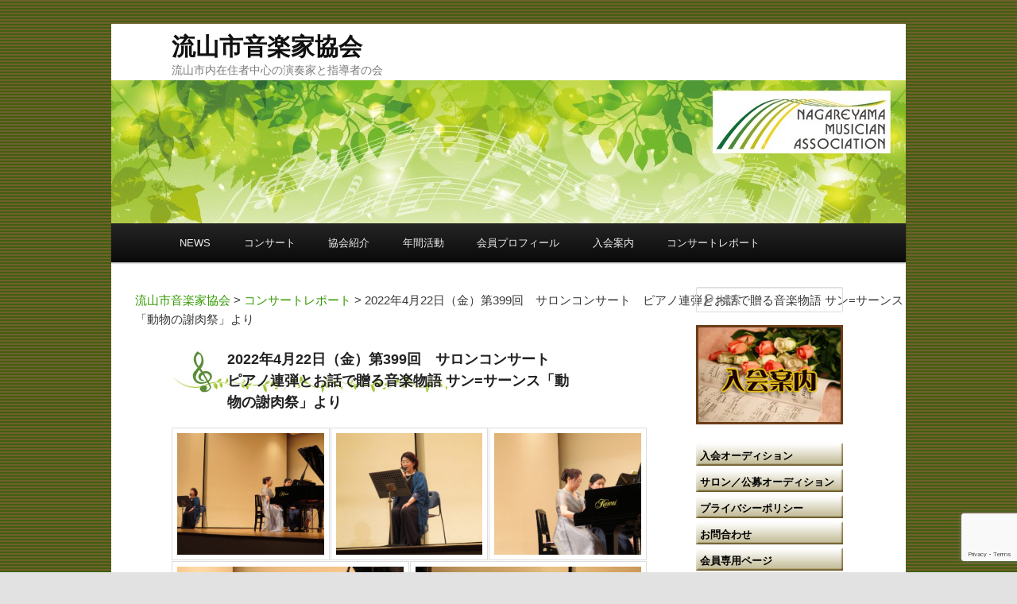

--- FILE ---
content_type: text/html; charset=UTF-8
request_url: http://nagareyama-music.org/%E3%82%B3%E3%83%B3%E3%82%B5%E3%83%BC%E3%83%88%E3%83%AC%E3%83%9D%E3%83%BC%E3%83%88/1990.html
body_size: 27702
content:
<!DOCTYPE html>
<!--[if IE 6]>
<html id="ie6" lang="ja">
<![endif]-->
<!--[if IE 7]>
<html id="ie7" lang="ja">
<![endif]-->
<!--[if IE 8]>
<html id="ie8" lang="ja">
<![endif]-->
<!--[if !(IE 6) | !(IE 7) | !(IE 8)  ]><!-->
<html lang="ja">
<!--<![endif]-->
<head>
<meta charset="UTF-8" />
<meta name="viewport" content="width=device-width" />
<title>2022年4月22日（金）第399回　サロンコンサート　ピアノ連弾とお話で贈る音楽物語 サン=サーンス「動物の謝肉祭」より　 | 流山市音楽家協会</title>
<link rel="profile" href="http://gmpg.org/xfn/11" />
<link rel="stylesheet" type="text/css" media="all" href="http://nagareyama-music.org/contents/wp-content/themes/Original/style.css" />
<link rel="pingback" href="http://nagareyama-music.org/contents/xmlrpc.php" />
<!--[if lt IE 9]>
<script src="http://nagareyama-music.org/contents/wp-content/themes/Original/js/html5.js" type="text/javascript"></script>
<![endif]-->
<meta name='robots' content='max-image-preview:large' />

<!-- All In One SEO Pack 3.7.1[359,439] -->
<script type="application/ld+json" class="aioseop-schema">{"@context":"https://schema.org","@graph":[{"@type":"Organization","@id":"http://nagareyama-music.org/#organization","url":"http://nagareyama-music.org/","name":"流山市音楽家協会","sameAs":[]},{"@type":"WebSite","@id":"http://nagareyama-music.org/#website","url":"http://nagareyama-music.org/","name":"流山市音楽家協会","publisher":{"@id":"http://nagareyama-music.org/#organization"},"potentialAction":{"@type":"SearchAction","target":"http://nagareyama-music.org/?s={search_term_string}","query-input":"required name=search_term_string"}},{"@type":"WebPage","@id":"http://nagareyama-music.org/%e3%82%b3%e3%83%b3%e3%82%b5%e3%83%bc%e3%83%88%e3%83%ac%e3%83%9d%e3%83%bc%e3%83%88/1990.html#webpage","url":"http://nagareyama-music.org/%e3%82%b3%e3%83%b3%e3%82%b5%e3%83%bc%e3%83%88%e3%83%ac%e3%83%9d%e3%83%bc%e3%83%88/1990.html","inLanguage":"ja","name":"2022年4月22日（金）第399回　サロンコンサート　ピアノ連弾とお話で贈る音楽物語 サン=サーンス「動物の謝肉祭」より　","isPartOf":{"@id":"http://nagareyama-music.org/#website"},"breadcrumb":{"@id":"http://nagareyama-music.org/%e3%82%b3%e3%83%b3%e3%82%b5%e3%83%bc%e3%83%88%e3%83%ac%e3%83%9d%e3%83%bc%e3%83%88/1990.html#breadcrumblist"},"datePublished":"2020-01-04T17:29:00+09:00","dateModified":"2023-06-04T18:59:35+09:00"},{"@type":"Article","@id":"http://nagareyama-music.org/%e3%82%b3%e3%83%b3%e3%82%b5%e3%83%bc%e3%83%88%e3%83%ac%e3%83%9d%e3%83%bc%e3%83%88/1990.html#article","isPartOf":{"@id":"http://nagareyama-music.org/%e3%82%b3%e3%83%b3%e3%82%b5%e3%83%bc%e3%83%88%e3%83%ac%e3%83%9d%e3%83%bc%e3%83%88/1990.html#webpage"},"author":{"@id":"http://nagareyama-music.org/author/shiho#author"},"headline":"2022年4月22日（金）第399回　サロンコンサート　ピアノ連弾とお話で贈る音楽物語 サン=サーンス「動物の謝肉祭」より　","datePublished":"2020-01-04T17:29:00+09:00","dateModified":"2023-06-04T18:59:35+09:00","commentCount":0,"mainEntityOfPage":{"@id":"http://nagareyama-music.org/%e3%82%b3%e3%83%b3%e3%82%b5%e3%83%bc%e3%83%88%e3%83%ac%e3%83%9d%e3%83%bc%e3%83%88/1990.html#webpage"},"publisher":{"@id":"http://nagareyama-music.org/#organization"},"articleSection":"コンサートレポート","image":{"@type":"ImageObject","@id":"http://nagareyama-music.org/%e3%82%b3%e3%83%b3%e3%82%b5%e3%83%bc%e3%83%88%e3%83%ac%e3%83%9d%e3%83%bc%e3%83%88/1990.html#primaryimage","url":"http://nagareyama-music.org/contents/wp-content/uploads/2023/06/IMG_2367-1024x768.jpg"}},{"@type":"Person","@id":"http://nagareyama-music.org/author/shiho#author","name":"伊津野志保","sameAs":[],"image":{"@type":"ImageObject","@id":"http://nagareyama-music.org/#personlogo","url":"http://0.gravatar.com/avatar/fc48eefe837994f4500e04f326395b58?s=96&d=mm&r=g","width":96,"height":96,"caption":"伊津野志保"}},{"@type":"BreadcrumbList","@id":"http://nagareyama-music.org/%e3%82%b3%e3%83%b3%e3%82%b5%e3%83%bc%e3%83%88%e3%83%ac%e3%83%9d%e3%83%bc%e3%83%88/1990.html#breadcrumblist","itemListElement":[{"@type":"ListItem","position":1,"item":{"@type":"WebPage","@id":"http://nagareyama-music.org/","url":"http://nagareyama-music.org/","name":"流山市音楽家協会"}},{"@type":"ListItem","position":2,"item":{"@type":"WebPage","@id":"http://nagareyama-music.org/%e3%82%b3%e3%83%b3%e3%82%b5%e3%83%bc%e3%83%88%e3%83%ac%e3%83%9d%e3%83%bc%e3%83%88/1990.html","url":"http://nagareyama-music.org/%e3%82%b3%e3%83%b3%e3%82%b5%e3%83%bc%e3%83%88%e3%83%ac%e3%83%9d%e3%83%bc%e3%83%88/1990.html","name":"2022年4月22日（金）第399回　サロンコンサート　ピアノ連弾とお話で贈る音楽物語 サン=サーンス「動物の謝肉祭」より　"}}]}]}</script>
<link rel="canonical" href="http://nagareyama-music.org/コンサートレポート/1990.html" />
<!-- All In One SEO Pack -->
<link rel='dns-prefetch' href='//www.google.com' />
<link rel='dns-prefetch' href='//s.w.org' />
<link rel="alternate" type="application/rss+xml" title="流山市音楽家協会 &raquo; フィード" href="http://nagareyama-music.org/feed" />
<link rel="alternate" type="application/rss+xml" title="流山市音楽家協会 &raquo; コメントフィード" href="http://nagareyama-music.org/comments/feed" />
<link rel="alternate" type="application/rss+xml" title="流山市音楽家協会 &raquo; 2022年4月22日（金）第399回　サロンコンサート　ピアノ連弾とお話で贈る音楽物語 サン=サーンス「動物の謝肉祭」より　 のコメントのフィード" href="http://nagareyama-music.org/%e3%82%b3%e3%83%b3%e3%82%b5%e3%83%bc%e3%83%88%e3%83%ac%e3%83%9d%e3%83%bc%e3%83%88/1990.html/feed" />
		<script type="text/javascript">
			window._wpemojiSettings = {"baseUrl":"https:\/\/s.w.org\/images\/core\/emoji\/13.1.0\/72x72\/","ext":".png","svgUrl":"https:\/\/s.w.org\/images\/core\/emoji\/13.1.0\/svg\/","svgExt":".svg","source":{"concatemoji":"http:\/\/nagareyama-music.org\/contents\/wp-includes\/js\/wp-emoji-release.min.js?ver=5.8.12"}};
			!function(e,a,t){var n,r,o,i=a.createElement("canvas"),p=i.getContext&&i.getContext("2d");function s(e,t){var a=String.fromCharCode;p.clearRect(0,0,i.width,i.height),p.fillText(a.apply(this,e),0,0);e=i.toDataURL();return p.clearRect(0,0,i.width,i.height),p.fillText(a.apply(this,t),0,0),e===i.toDataURL()}function c(e){var t=a.createElement("script");t.src=e,t.defer=t.type="text/javascript",a.getElementsByTagName("head")[0].appendChild(t)}for(o=Array("flag","emoji"),t.supports={everything:!0,everythingExceptFlag:!0},r=0;r<o.length;r++)t.supports[o[r]]=function(e){if(!p||!p.fillText)return!1;switch(p.textBaseline="top",p.font="600 32px Arial",e){case"flag":return s([127987,65039,8205,9895,65039],[127987,65039,8203,9895,65039])?!1:!s([55356,56826,55356,56819],[55356,56826,8203,55356,56819])&&!s([55356,57332,56128,56423,56128,56418,56128,56421,56128,56430,56128,56423,56128,56447],[55356,57332,8203,56128,56423,8203,56128,56418,8203,56128,56421,8203,56128,56430,8203,56128,56423,8203,56128,56447]);case"emoji":return!s([10084,65039,8205,55357,56613],[10084,65039,8203,55357,56613])}return!1}(o[r]),t.supports.everything=t.supports.everything&&t.supports[o[r]],"flag"!==o[r]&&(t.supports.everythingExceptFlag=t.supports.everythingExceptFlag&&t.supports[o[r]]);t.supports.everythingExceptFlag=t.supports.everythingExceptFlag&&!t.supports.flag,t.DOMReady=!1,t.readyCallback=function(){t.DOMReady=!0},t.supports.everything||(n=function(){t.readyCallback()},a.addEventListener?(a.addEventListener("DOMContentLoaded",n,!1),e.addEventListener("load",n,!1)):(e.attachEvent("onload",n),a.attachEvent("onreadystatechange",function(){"complete"===a.readyState&&t.readyCallback()})),(n=t.source||{}).concatemoji?c(n.concatemoji):n.wpemoji&&n.twemoji&&(c(n.twemoji),c(n.wpemoji)))}(window,document,window._wpemojiSettings);
		</script>
		<style type="text/css">
img.wp-smiley,
img.emoji {
	display: inline !important;
	border: none !important;
	box-shadow: none !important;
	height: 1em !important;
	width: 1em !important;
	margin: 0 .07em !important;
	vertical-align: -0.1em !important;
	background: none !important;
	padding: 0 !important;
}
</style>
	<link rel='stylesheet' id='ai1ec_style-css'  href='//nagareyama-music.org/contents/wp-content/plugins/all-in-one-event-calendar/cache/eb960779_ai1ec_parsed_css.css?ver=2.6.8' type='text/css' media='all' />
<link rel='stylesheet' id='wp-block-library-css'  href='http://nagareyama-music.org/contents/wp-includes/css/dist/block-library/style.min.css?ver=5.8.12' type='text/css' media='all' />
<link rel='stylesheet' id='contact-form-7-css'  href='http://nagareyama-music.org/contents/wp-content/plugins/contact-form-7/includes/css/styles.css?ver=5.1.7' type='text/css' media='all' />
<script type='text/javascript' src='http://nagareyama-music.org/contents/wp-includes/js/jquery/jquery.min.js?ver=3.6.0' id='jquery-core-js'></script>
<script type='text/javascript' src='http://nagareyama-music.org/contents/wp-includes/js/jquery/jquery-migrate.min.js?ver=3.3.2' id='jquery-migrate-js'></script>
<link rel="https://api.w.org/" href="http://nagareyama-music.org/wp-json/" /><link rel="alternate" type="application/json" href="http://nagareyama-music.org/wp-json/wp/v2/posts/1990" /><link rel="EditURI" type="application/rsd+xml" title="RSD" href="http://nagareyama-music.org/contents/xmlrpc.php?rsd" />
<link rel="wlwmanifest" type="application/wlwmanifest+xml" href="http://nagareyama-music.org/contents/wp-includes/wlwmanifest.xml" /> 
<meta name="generator" content="WordPress 5.8.12" />
<link rel='shortlink' href='http://nagareyama-music.org/?p=1990' />
<link rel="alternate" type="application/json+oembed" href="http://nagareyama-music.org/wp-json/oembed/1.0/embed?url=http%3A%2F%2Fnagareyama-music.org%2F%25e3%2582%25b3%25e3%2583%25b3%25e3%2582%25b5%25e3%2583%25bc%25e3%2583%2588%25e3%2583%25ac%25e3%2583%259d%25e3%2583%25bc%25e3%2583%2588%2F1990.html" />
<link rel="alternate" type="text/xml+oembed" href="http://nagareyama-music.org/wp-json/oembed/1.0/embed?url=http%3A%2F%2Fnagareyama-music.org%2F%25e3%2582%25b3%25e3%2583%25b3%25e3%2582%25b5%25e3%2583%25bc%25e3%2583%2588%25e3%2583%25ac%25e3%2583%259d%25e3%2583%25bc%25e3%2583%2588%2F1990.html&#038;format=xml" />
	<style>
		/* Link color */
		a,
		#site-title a:focus,
		#site-title a:hover,
		#site-title a:active,
		.entry-title a:hover,
		.entry-title a:focus,
		.entry-title a:active,
		.widget_twentyeleven_ephemera .comments-link a:hover,
		section.recent-posts .other-recent-posts a[rel="bookmark"]:hover,
		section.recent-posts .other-recent-posts .comments-link a:hover,
		.format-image footer.entry-meta a:hover,
		#site-generator a:hover {
			color: #339900;
		}
		section.recent-posts .other-recent-posts .comments-link a:hover {
			border-color: #339900;
		}
		article.feature-image.small .entry-summary p a:hover,
		.entry-header .comments-link a:hover,
		.entry-header .comments-link a:focus,
		.entry-header .comments-link a:active,
		.feature-slider a.active {
			background-color: #339900;
		}
	</style>
<style type="text/css" id="custom-background-css">
body.custom-background { background-image: url("http://n-music.sakura.ne.jp/contents/wp-content/uploads/2014/04/bg33.jpg"); background-position: left top; background-size: auto; background-repeat: repeat; background-attachment: scroll; }
</style>
	</head>

<body class="post-template-default single single-post postid-1990 single-format-standard custom-background two-column right-sidebar two-columns-singular">
<script>
  (function(i,s,o,g,r,a,m){i['GoogleAnalyticsObject']=r;i[r]=i[r]||function(){
  (i[r].q=i[r].q||[]).push(arguments)},i[r].l=1*new Date();a=s.createElement(o),
  m=s.getElementsByTagName(o)[0];a.async=1;a.src=g;m.parentNode.insertBefore(a,m)
  })(window,document,'script','//www.google-analytics.com/analytics.js','ga');

  ga('create', 'UA-57224795-1', 'auto');
  ga('send', 'pageview');

</script>
<div id="page" class="hfeed">

	<header id="branding" role="banner">


			<hgroup>
				<h1 id="site-title"><span><a href="http://nagareyama-music.org/" title="流山市音楽家協会" rel="home">流山市音楽家協会</a></span></h1>
				<h2 id="site-description">流山市内在住者中心の演奏家と指導者の会</h2>

			</hgroup>







						<a href="http://nagareyama-music.org/">
									<img src="http://n-music.sakura.ne.jp/contents/wp-content/uploads/2014/05/cropped-ヘッダー2.jpg" width="1000" height="180" alt="" />
							</a>
			


			<nav id="access" role="navigation">
				<h3 class="assistive-text">メインメニュー</h3>
								<div class="skip-link"><a class="assistive-text" href="#content" title="メインコンテンツへ移動">メインコンテンツへ移動</a></div>
				<div class="skip-link"><a class="assistive-text" href="#secondary" title="サブコンテンツへ移動">サブコンテンツへ移動</a></div>
								<div class="menu-menu1-container"><ul id="menu-menu1" class="menu"><li id="menu-item-530" class="menu-item menu-item-type-taxonomy menu-item-object-category menu-item-530"><a href="http://nagareyama-music.org/category/news">NEWS</a></li>
<li id="menu-item-210" class="menu-item menu-item-type-post_type menu-item-object-page menu-item-210"><a href="http://nagareyama-music.org/calendar">コンサート</a></li>
<li id="menu-item-215" class="menu-item menu-item-type-post_type menu-item-object-page menu-item-215"><a href="http://nagareyama-music.org/information">協会紹介</a></li>
<li id="menu-item-216" class="menu-item menu-item-type-post_type menu-item-object-page menu-item-216"><a href="http://nagareyama-music.org/activity">年間活動</a></li>
<li id="menu-item-212" class="menu-item menu-item-type-post_type menu-item-object-page menu-item-212"><a href="http://nagareyama-music.org/profile">会員プロフィール</a></li>
<li id="menu-item-214" class="menu-item menu-item-type-post_type menu-item-object-page menu-item-214"><a href="http://nagareyama-music.org/admission">入会案内</a></li>
<li id="menu-item-1757" class="menu-item menu-item-type-post_type menu-item-object-page menu-item-1757"><a href="http://nagareyama-music.org/%e3%82%b3%e3%83%b3%e3%82%b5%e3%83%bc%e3%83%88%e3%83%ac%e3%83%9d%e3%83%bc%e3%83%88">コンサートレポート</a></li>
</ul></div>			</nav><!-- #access -->



	</header><!-- #branding -->


	<div id="main">



		<div id="primary">

<div id="breadcrumbs"><!-- Breadcrumb NavXT 6.6.0 -->
<span typeof="v:Breadcrumb"><a rel="v:url" property="v:title" title="Go to 流山市音楽家協会." href="http://nagareyama-music.org" class="home">流山市音楽家協会</a></span> &gt; <span typeof="v:Breadcrumb"><a rel="v:url" property="v:title" title="Go to the コンサートレポート category archives." href="http://nagareyama-music.org/category/%e3%82%b3%e3%83%b3%e3%82%b5%e3%83%bc%e3%83%88%e3%83%ac%e3%83%9d%e3%83%bc%e3%83%88" class="taxonomy category">コンサートレポート</a></span> &gt; <span typeof="v:Breadcrumb"><span property="v:title">2022年4月22日（金）第399回　サロンコンサート　ピアノ連弾とお話で贈る音楽物語 サン=サーンス「動物の謝肉祭」より　</span></span></div>
			<div id="content" role="main">

				
					

					
<article id="post-1990" class="post-1990 post type-post status-publish format-standard hentry category-50">
	<header class="entry-header">
		<h1 class="entry-title">2022年4月22日（金）第399回　サロンコンサート　ピアノ連弾とお話で贈る音楽物語 サン=サーンス「動物の謝肉祭」より　</h1>

		
			</header><!-- .entry-header -->

	<div class="entry-content">
		
<figure class="wp-block-gallery columns-3 is-cropped"><ul class="blocks-gallery-grid"><li class="blocks-gallery-item"><figure><a href="http://nagareyama-music.org/contents/wp-content/uploads/2023/06/IMG_2306-scaled.jpg"><img loading="lazy" width="1024" height="768" src="http://nagareyama-music.org/contents/wp-content/uploads/2023/06/IMG_2306-1024x768.jpg" alt="" data-id="1985" data-full-url="http://nagareyama-music.org/contents/wp-content/uploads/2023/06/IMG_2306-scaled.jpg" data-link="http://nagareyama-music.org/%e3%82%b3%e3%83%b3%e3%82%b5%e3%83%bc%e3%83%88%e3%83%ac%e3%83%9d%e3%83%bc%e3%83%88/attachment/img_2306" class="wp-image-1985" srcset="http://nagareyama-music.org/contents/wp-content/uploads/2023/06/IMG_2306-1024x768.jpg 1024w, http://nagareyama-music.org/contents/wp-content/uploads/2023/06/IMG_2306-300x225.jpg 300w, http://nagareyama-music.org/contents/wp-content/uploads/2023/06/IMG_2306-768x576.jpg 768w, http://nagareyama-music.org/contents/wp-content/uploads/2023/06/IMG_2306-1536x1152.jpg 1536w, http://nagareyama-music.org/contents/wp-content/uploads/2023/06/IMG_2306-2048x1536.jpg 2048w, http://nagareyama-music.org/contents/wp-content/uploads/2023/06/IMG_2306-400x300.jpg 400w" sizes="(max-width: 1024px) 100vw, 1024px" /></a></figure></li><li class="blocks-gallery-item"><figure><a href="http://nagareyama-music.org/contents/wp-content/uploads/2023/06/IMG_2326-scaled.jpg"><img loading="lazy" width="1024" height="768" src="http://nagareyama-music.org/contents/wp-content/uploads/2023/06/IMG_2326-1024x768.jpg" alt="" data-id="1986" data-full-url="http://nagareyama-music.org/contents/wp-content/uploads/2023/06/IMG_2326-scaled.jpg" data-link="http://nagareyama-music.org/%e3%82%b3%e3%83%b3%e3%82%b5%e3%83%bc%e3%83%88%e3%83%ac%e3%83%9d%e3%83%bc%e3%83%88/attachment/img_2326" class="wp-image-1986" srcset="http://nagareyama-music.org/contents/wp-content/uploads/2023/06/IMG_2326-1024x768.jpg 1024w, http://nagareyama-music.org/contents/wp-content/uploads/2023/06/IMG_2326-300x225.jpg 300w, http://nagareyama-music.org/contents/wp-content/uploads/2023/06/IMG_2326-768x576.jpg 768w, http://nagareyama-music.org/contents/wp-content/uploads/2023/06/IMG_2326-1536x1152.jpg 1536w, http://nagareyama-music.org/contents/wp-content/uploads/2023/06/IMG_2326-2048x1536.jpg 2048w, http://nagareyama-music.org/contents/wp-content/uploads/2023/06/IMG_2326-400x300.jpg 400w" sizes="(max-width: 1024px) 100vw, 1024px" /></a></figure></li><li class="blocks-gallery-item"><figure><a href="http://nagareyama-music.org/contents/wp-content/uploads/2023/06/IMG_2331-scaled.jpg"><img loading="lazy" width="1024" height="768" src="http://nagareyama-music.org/contents/wp-content/uploads/2023/06/IMG_2331-1024x768.jpg" alt="" data-id="1987" data-full-url="http://nagareyama-music.org/contents/wp-content/uploads/2023/06/IMG_2331-scaled.jpg" data-link="http://nagareyama-music.org/%e3%82%b3%e3%83%b3%e3%82%b5%e3%83%bc%e3%83%88%e3%83%ac%e3%83%9d%e3%83%bc%e3%83%88/attachment/img_2331" class="wp-image-1987" srcset="http://nagareyama-music.org/contents/wp-content/uploads/2023/06/IMG_2331-1024x768.jpg 1024w, http://nagareyama-music.org/contents/wp-content/uploads/2023/06/IMG_2331-300x225.jpg 300w, http://nagareyama-music.org/contents/wp-content/uploads/2023/06/IMG_2331-768x576.jpg 768w, http://nagareyama-music.org/contents/wp-content/uploads/2023/06/IMG_2331-1536x1152.jpg 1536w, http://nagareyama-music.org/contents/wp-content/uploads/2023/06/IMG_2331-2048x1536.jpg 2048w, http://nagareyama-music.org/contents/wp-content/uploads/2023/06/IMG_2331-400x300.jpg 400w" sizes="(max-width: 1024px) 100vw, 1024px" /></a></figure></li><li class="blocks-gallery-item"><figure><a href="http://nagareyama-music.org/contents/wp-content/uploads/2023/06/IMG_2351-scaled.jpg"><img loading="lazy" width="1024" height="768" src="http://nagareyama-music.org/contents/wp-content/uploads/2023/06/IMG_2351-1024x768.jpg" alt="" data-id="1989" data-full-url="http://nagareyama-music.org/contents/wp-content/uploads/2023/06/IMG_2351-scaled.jpg" data-link="http://nagareyama-music.org/%e3%82%b3%e3%83%b3%e3%82%b5%e3%83%bc%e3%83%88%e3%83%ac%e3%83%9d%e3%83%bc%e3%83%88/attachment/img_2351" class="wp-image-1989" srcset="http://nagareyama-music.org/contents/wp-content/uploads/2023/06/IMG_2351-1024x768.jpg 1024w, http://nagareyama-music.org/contents/wp-content/uploads/2023/06/IMG_2351-300x225.jpg 300w, http://nagareyama-music.org/contents/wp-content/uploads/2023/06/IMG_2351-768x576.jpg 768w, http://nagareyama-music.org/contents/wp-content/uploads/2023/06/IMG_2351-1536x1152.jpg 1536w, http://nagareyama-music.org/contents/wp-content/uploads/2023/06/IMG_2351-2048x1536.jpg 2048w, http://nagareyama-music.org/contents/wp-content/uploads/2023/06/IMG_2351-400x300.jpg 400w" sizes="(max-width: 1024px) 100vw, 1024px" /></a></figure></li><li class="blocks-gallery-item"><figure><a href="http://nagareyama-music.org/contents/wp-content/uploads/2023/06/IMG_2367-scaled.jpg"><img loading="lazy" width="1024" height="768" src="http://nagareyama-music.org/contents/wp-content/uploads/2023/06/IMG_2367-1024x768.jpg" alt="" data-id="1991" data-full-url="http://nagareyama-music.org/contents/wp-content/uploads/2023/06/IMG_2367-scaled.jpg" data-link="http://nagareyama-music.org/%e3%82%b3%e3%83%b3%e3%82%b5%e3%83%bc%e3%83%88%e3%83%ac%e3%83%9d%e3%83%bc%e3%83%88/attachment/img_2367" class="wp-image-1991" srcset="http://nagareyama-music.org/contents/wp-content/uploads/2023/06/IMG_2367-1024x768.jpg 1024w, http://nagareyama-music.org/contents/wp-content/uploads/2023/06/IMG_2367-300x225.jpg 300w, http://nagareyama-music.org/contents/wp-content/uploads/2023/06/IMG_2367-768x576.jpg 768w, http://nagareyama-music.org/contents/wp-content/uploads/2023/06/IMG_2367-1536x1152.jpg 1536w, http://nagareyama-music.org/contents/wp-content/uploads/2023/06/IMG_2367-2048x1536.jpg 2048w, http://nagareyama-music.org/contents/wp-content/uploads/2023/06/IMG_2367-400x300.jpg 400w" sizes="(max-width: 1024px) 100vw, 1024px" /></a></figure></li></ul></figure>
			</div><!-- .entry-content -->

	<footer class="entry-meta">
				
			</footer><!-- .entry-meta -->
</article><!-- #post-1990 -->


				
			</div><!-- #content -->
		</div><!-- #primary -->

		<div id="secondary" class="widget-area" role="complementary">
			<aside id="search-2" class="widget widget_search">	<form method="get" id="searchform" action="http://nagareyama-music.org/">
		<label for="s" class="assistive-text">検索</label>
		<input type="text" class="field" name="s" id="s" placeholder="検索" />
		<input type="submit" class="submit" name="submit" id="searchsubmit" value="検索" />
	</form>
</aside><aside id="text-3" class="widget widget_text"><h3 class="widget-title">ご入会案内</h3>			<div class="textwidget"><a href="http://n-music.sakura.ne.jp/admission"><img class="top-img" src="http://n-music.sakura.ne.jp/contents/wp-content/themes/Original/images/top3.jpg" alt="top3" width="185" height="125" /></a></div>
		</aside><aside id="nav_menu-2" class="widget widget_nav_menu"><div class="menu-submenu-container"><ul id="menu-submenu" class="menu"><li id="menu-item-509" class="menu-item menu-item-type-post_type menu-item-object-page menu-item-509"><a href="http://nagareyama-music.org/audition">入会オーディション</a></li>
<li id="menu-item-510" class="menu-item menu-item-type-post_type menu-item-object-page menu-item-510"><a href="http://nagareyama-music.org/%e3%82%b5%e3%83%ad%e3%83%b3%e3%82%b3%e3%83%b3%e3%82%b5%e3%83%bc%e3%83%88%e6%96%b0%e4%ba%ba%e3%82%aa%e3%83%bc%e3%83%87%e3%82%a3%e3%82%b7%e3%83%a7%e3%83%b3">サロン／公募オーディション</a></li>
<li id="menu-item-225" class="menu-item menu-item-type-post_type menu-item-object-page menu-item-225"><a href="http://nagareyama-music.org/privacy">プライバシーポリシー</a></li>
<li id="menu-item-227" class="menu-item menu-item-type-post_type menu-item-object-page menu-item-227"><a href="http://nagareyama-music.org/contact">お問合わせ</a></li>
<li id="menu-item-226" class="menu-item menu-item-type-post_type menu-item-object-page menu-item-226"><a href="http://nagareyama-music.org/member">会員専用ページ</a></li>
<li id="menu-item-260" class="menu-item menu-item-type-post_type menu-item-object-page menu-item-home menu-item-260"><a href="http://nagareyama-music.org/">HOME</a></li>
</ul></div></aside><aside id="text-5" class="widget widget_text"><h3 class="widget-title">イベント</h3>			<div class="textwidget"><a href="http://n-music.sakura.ne.jp/calendar"><img class="top-img" src="http://n-music.sakura.ne.jp/contents/wp-content/themes/Original/images/top1.jpg" alt="top1" width="185" height="100" /></a></div>
		</aside><aside id="block-2" class="widget widget_block">
<div class="wp-block-group"><div class="wp-block-group__inner-container">
<div class="wp-block-columns">
<div class="wp-block-column" style="flex-basis:100%">
<figure class="https://instagram.com/nagareyamamusic?igshid=YmMyMTA2M2Y="><ul class="blocks-gallery-grid"></ul></figure>



<figure class="wp-block-image size-full"><a href="https://instagram.com/nagareyamamusic?igshid=YmMyMTA2M2Y=" target="_blank"><img loading="lazy" width="185" height="100" src="http://nagareyama-music.org/contents/wp-content/uploads/2023/04/NMA-insta-icon-3.png" alt="" class="wp-image-1898"/></a></figure>
</div>
</div>
</div></div>
</aside><aside id="block-3" class="widget widget_block widget_text">
<p></p>
</aside>		</div><!-- #secondary .widget-area -->


	</div><!-- #main -->

	<footer id="colophon" role="contentinfo">

			


			<div id="site-generator">

		Copyright &copy; 2014-2026　流山市音楽家協会　ALL Rights Reserved.
			</div>


	</footer><!-- #colophon -->
</div><!-- #page -->

<script type='text/javascript' src='http://nagareyama-music.org/contents/wp-includes/js/comment-reply.min.js?ver=5.8.12' id='comment-reply-js'></script>
<script type='text/javascript' id='contact-form-7-js-extra'>
/* <![CDATA[ */
var wpcf7 = {"apiSettings":{"root":"http:\/\/nagareyama-music.org\/wp-json\/contact-form-7\/v1","namespace":"contact-form-7\/v1"}};
/* ]]> */
</script>
<script type='text/javascript' src='http://nagareyama-music.org/contents/wp-content/plugins/contact-form-7/includes/js/scripts.js?ver=5.1.7' id='contact-form-7-js'></script>
<script type='text/javascript' src='https://www.google.com/recaptcha/api.js?render=6LdvaNsZAAAAAIeuRc7_kY8uaxa6twFMZ3S7PZGk&#038;ver=3.0' id='google-recaptcha-js'></script>
<script type='text/javascript' src='http://nagareyama-music.org/contents/wp-includes/js/wp-embed.min.js?ver=5.8.12' id='wp-embed-js'></script>
<script type="text/javascript">
( function( grecaptcha, sitekey, actions ) {

	var wpcf7recaptcha = {

		execute: function( action ) {
			grecaptcha.execute(
				sitekey,
				{ action: action }
			).then( function( token ) {
				var forms = document.getElementsByTagName( 'form' );

				for ( var i = 0; i < forms.length; i++ ) {
					var fields = forms[ i ].getElementsByTagName( 'input' );

					for ( var j = 0; j < fields.length; j++ ) {
						var field = fields[ j ];

						if ( 'g-recaptcha-response' === field.getAttribute( 'name' ) ) {
							field.setAttribute( 'value', token );
							break;
						}
					}
				}
			} );
		},

		executeOnHomepage: function() {
			wpcf7recaptcha.execute( actions[ 'homepage' ] );
		},

		executeOnContactform: function() {
			wpcf7recaptcha.execute( actions[ 'contactform' ] );
		},

	};

	grecaptcha.ready(
		wpcf7recaptcha.executeOnHomepage
	);

	document.addEventListener( 'change',
		wpcf7recaptcha.executeOnContactform, false
	);

	document.addEventListener( 'wpcf7submit',
		wpcf7recaptcha.executeOnHomepage, false
	);

} )(
	grecaptcha,
	'6LdvaNsZAAAAAIeuRc7_kY8uaxa6twFMZ3S7PZGk',
	{"homepage":"homepage","contactform":"contactform"}
);
</script>

</body>
</html>

--- FILE ---
content_type: text/html; charset=utf-8
request_url: https://www.google.com/recaptcha/api2/anchor?ar=1&k=6LdvaNsZAAAAAIeuRc7_kY8uaxa6twFMZ3S7PZGk&co=aHR0cDovL25hZ2FyZXlhbWEtbXVzaWMub3JnOjgw&hl=en&v=PoyoqOPhxBO7pBk68S4YbpHZ&size=invisible&anchor-ms=20000&execute-ms=30000&cb=y0zhgkab1kd
body_size: 48573
content:
<!DOCTYPE HTML><html dir="ltr" lang="en"><head><meta http-equiv="Content-Type" content="text/html; charset=UTF-8">
<meta http-equiv="X-UA-Compatible" content="IE=edge">
<title>reCAPTCHA</title>
<style type="text/css">
/* cyrillic-ext */
@font-face {
  font-family: 'Roboto';
  font-style: normal;
  font-weight: 400;
  font-stretch: 100%;
  src: url(//fonts.gstatic.com/s/roboto/v48/KFO7CnqEu92Fr1ME7kSn66aGLdTylUAMa3GUBHMdazTgWw.woff2) format('woff2');
  unicode-range: U+0460-052F, U+1C80-1C8A, U+20B4, U+2DE0-2DFF, U+A640-A69F, U+FE2E-FE2F;
}
/* cyrillic */
@font-face {
  font-family: 'Roboto';
  font-style: normal;
  font-weight: 400;
  font-stretch: 100%;
  src: url(//fonts.gstatic.com/s/roboto/v48/KFO7CnqEu92Fr1ME7kSn66aGLdTylUAMa3iUBHMdazTgWw.woff2) format('woff2');
  unicode-range: U+0301, U+0400-045F, U+0490-0491, U+04B0-04B1, U+2116;
}
/* greek-ext */
@font-face {
  font-family: 'Roboto';
  font-style: normal;
  font-weight: 400;
  font-stretch: 100%;
  src: url(//fonts.gstatic.com/s/roboto/v48/KFO7CnqEu92Fr1ME7kSn66aGLdTylUAMa3CUBHMdazTgWw.woff2) format('woff2');
  unicode-range: U+1F00-1FFF;
}
/* greek */
@font-face {
  font-family: 'Roboto';
  font-style: normal;
  font-weight: 400;
  font-stretch: 100%;
  src: url(//fonts.gstatic.com/s/roboto/v48/KFO7CnqEu92Fr1ME7kSn66aGLdTylUAMa3-UBHMdazTgWw.woff2) format('woff2');
  unicode-range: U+0370-0377, U+037A-037F, U+0384-038A, U+038C, U+038E-03A1, U+03A3-03FF;
}
/* math */
@font-face {
  font-family: 'Roboto';
  font-style: normal;
  font-weight: 400;
  font-stretch: 100%;
  src: url(//fonts.gstatic.com/s/roboto/v48/KFO7CnqEu92Fr1ME7kSn66aGLdTylUAMawCUBHMdazTgWw.woff2) format('woff2');
  unicode-range: U+0302-0303, U+0305, U+0307-0308, U+0310, U+0312, U+0315, U+031A, U+0326-0327, U+032C, U+032F-0330, U+0332-0333, U+0338, U+033A, U+0346, U+034D, U+0391-03A1, U+03A3-03A9, U+03B1-03C9, U+03D1, U+03D5-03D6, U+03F0-03F1, U+03F4-03F5, U+2016-2017, U+2034-2038, U+203C, U+2040, U+2043, U+2047, U+2050, U+2057, U+205F, U+2070-2071, U+2074-208E, U+2090-209C, U+20D0-20DC, U+20E1, U+20E5-20EF, U+2100-2112, U+2114-2115, U+2117-2121, U+2123-214F, U+2190, U+2192, U+2194-21AE, U+21B0-21E5, U+21F1-21F2, U+21F4-2211, U+2213-2214, U+2216-22FF, U+2308-230B, U+2310, U+2319, U+231C-2321, U+2336-237A, U+237C, U+2395, U+239B-23B7, U+23D0, U+23DC-23E1, U+2474-2475, U+25AF, U+25B3, U+25B7, U+25BD, U+25C1, U+25CA, U+25CC, U+25FB, U+266D-266F, U+27C0-27FF, U+2900-2AFF, U+2B0E-2B11, U+2B30-2B4C, U+2BFE, U+3030, U+FF5B, U+FF5D, U+1D400-1D7FF, U+1EE00-1EEFF;
}
/* symbols */
@font-face {
  font-family: 'Roboto';
  font-style: normal;
  font-weight: 400;
  font-stretch: 100%;
  src: url(//fonts.gstatic.com/s/roboto/v48/KFO7CnqEu92Fr1ME7kSn66aGLdTylUAMaxKUBHMdazTgWw.woff2) format('woff2');
  unicode-range: U+0001-000C, U+000E-001F, U+007F-009F, U+20DD-20E0, U+20E2-20E4, U+2150-218F, U+2190, U+2192, U+2194-2199, U+21AF, U+21E6-21F0, U+21F3, U+2218-2219, U+2299, U+22C4-22C6, U+2300-243F, U+2440-244A, U+2460-24FF, U+25A0-27BF, U+2800-28FF, U+2921-2922, U+2981, U+29BF, U+29EB, U+2B00-2BFF, U+4DC0-4DFF, U+FFF9-FFFB, U+10140-1018E, U+10190-1019C, U+101A0, U+101D0-101FD, U+102E0-102FB, U+10E60-10E7E, U+1D2C0-1D2D3, U+1D2E0-1D37F, U+1F000-1F0FF, U+1F100-1F1AD, U+1F1E6-1F1FF, U+1F30D-1F30F, U+1F315, U+1F31C, U+1F31E, U+1F320-1F32C, U+1F336, U+1F378, U+1F37D, U+1F382, U+1F393-1F39F, U+1F3A7-1F3A8, U+1F3AC-1F3AF, U+1F3C2, U+1F3C4-1F3C6, U+1F3CA-1F3CE, U+1F3D4-1F3E0, U+1F3ED, U+1F3F1-1F3F3, U+1F3F5-1F3F7, U+1F408, U+1F415, U+1F41F, U+1F426, U+1F43F, U+1F441-1F442, U+1F444, U+1F446-1F449, U+1F44C-1F44E, U+1F453, U+1F46A, U+1F47D, U+1F4A3, U+1F4B0, U+1F4B3, U+1F4B9, U+1F4BB, U+1F4BF, U+1F4C8-1F4CB, U+1F4D6, U+1F4DA, U+1F4DF, U+1F4E3-1F4E6, U+1F4EA-1F4ED, U+1F4F7, U+1F4F9-1F4FB, U+1F4FD-1F4FE, U+1F503, U+1F507-1F50B, U+1F50D, U+1F512-1F513, U+1F53E-1F54A, U+1F54F-1F5FA, U+1F610, U+1F650-1F67F, U+1F687, U+1F68D, U+1F691, U+1F694, U+1F698, U+1F6AD, U+1F6B2, U+1F6B9-1F6BA, U+1F6BC, U+1F6C6-1F6CF, U+1F6D3-1F6D7, U+1F6E0-1F6EA, U+1F6F0-1F6F3, U+1F6F7-1F6FC, U+1F700-1F7FF, U+1F800-1F80B, U+1F810-1F847, U+1F850-1F859, U+1F860-1F887, U+1F890-1F8AD, U+1F8B0-1F8BB, U+1F8C0-1F8C1, U+1F900-1F90B, U+1F93B, U+1F946, U+1F984, U+1F996, U+1F9E9, U+1FA00-1FA6F, U+1FA70-1FA7C, U+1FA80-1FA89, U+1FA8F-1FAC6, U+1FACE-1FADC, U+1FADF-1FAE9, U+1FAF0-1FAF8, U+1FB00-1FBFF;
}
/* vietnamese */
@font-face {
  font-family: 'Roboto';
  font-style: normal;
  font-weight: 400;
  font-stretch: 100%;
  src: url(//fonts.gstatic.com/s/roboto/v48/KFO7CnqEu92Fr1ME7kSn66aGLdTylUAMa3OUBHMdazTgWw.woff2) format('woff2');
  unicode-range: U+0102-0103, U+0110-0111, U+0128-0129, U+0168-0169, U+01A0-01A1, U+01AF-01B0, U+0300-0301, U+0303-0304, U+0308-0309, U+0323, U+0329, U+1EA0-1EF9, U+20AB;
}
/* latin-ext */
@font-face {
  font-family: 'Roboto';
  font-style: normal;
  font-weight: 400;
  font-stretch: 100%;
  src: url(//fonts.gstatic.com/s/roboto/v48/KFO7CnqEu92Fr1ME7kSn66aGLdTylUAMa3KUBHMdazTgWw.woff2) format('woff2');
  unicode-range: U+0100-02BA, U+02BD-02C5, U+02C7-02CC, U+02CE-02D7, U+02DD-02FF, U+0304, U+0308, U+0329, U+1D00-1DBF, U+1E00-1E9F, U+1EF2-1EFF, U+2020, U+20A0-20AB, U+20AD-20C0, U+2113, U+2C60-2C7F, U+A720-A7FF;
}
/* latin */
@font-face {
  font-family: 'Roboto';
  font-style: normal;
  font-weight: 400;
  font-stretch: 100%;
  src: url(//fonts.gstatic.com/s/roboto/v48/KFO7CnqEu92Fr1ME7kSn66aGLdTylUAMa3yUBHMdazQ.woff2) format('woff2');
  unicode-range: U+0000-00FF, U+0131, U+0152-0153, U+02BB-02BC, U+02C6, U+02DA, U+02DC, U+0304, U+0308, U+0329, U+2000-206F, U+20AC, U+2122, U+2191, U+2193, U+2212, U+2215, U+FEFF, U+FFFD;
}
/* cyrillic-ext */
@font-face {
  font-family: 'Roboto';
  font-style: normal;
  font-weight: 500;
  font-stretch: 100%;
  src: url(//fonts.gstatic.com/s/roboto/v48/KFO7CnqEu92Fr1ME7kSn66aGLdTylUAMa3GUBHMdazTgWw.woff2) format('woff2');
  unicode-range: U+0460-052F, U+1C80-1C8A, U+20B4, U+2DE0-2DFF, U+A640-A69F, U+FE2E-FE2F;
}
/* cyrillic */
@font-face {
  font-family: 'Roboto';
  font-style: normal;
  font-weight: 500;
  font-stretch: 100%;
  src: url(//fonts.gstatic.com/s/roboto/v48/KFO7CnqEu92Fr1ME7kSn66aGLdTylUAMa3iUBHMdazTgWw.woff2) format('woff2');
  unicode-range: U+0301, U+0400-045F, U+0490-0491, U+04B0-04B1, U+2116;
}
/* greek-ext */
@font-face {
  font-family: 'Roboto';
  font-style: normal;
  font-weight: 500;
  font-stretch: 100%;
  src: url(//fonts.gstatic.com/s/roboto/v48/KFO7CnqEu92Fr1ME7kSn66aGLdTylUAMa3CUBHMdazTgWw.woff2) format('woff2');
  unicode-range: U+1F00-1FFF;
}
/* greek */
@font-face {
  font-family: 'Roboto';
  font-style: normal;
  font-weight: 500;
  font-stretch: 100%;
  src: url(//fonts.gstatic.com/s/roboto/v48/KFO7CnqEu92Fr1ME7kSn66aGLdTylUAMa3-UBHMdazTgWw.woff2) format('woff2');
  unicode-range: U+0370-0377, U+037A-037F, U+0384-038A, U+038C, U+038E-03A1, U+03A3-03FF;
}
/* math */
@font-face {
  font-family: 'Roboto';
  font-style: normal;
  font-weight: 500;
  font-stretch: 100%;
  src: url(//fonts.gstatic.com/s/roboto/v48/KFO7CnqEu92Fr1ME7kSn66aGLdTylUAMawCUBHMdazTgWw.woff2) format('woff2');
  unicode-range: U+0302-0303, U+0305, U+0307-0308, U+0310, U+0312, U+0315, U+031A, U+0326-0327, U+032C, U+032F-0330, U+0332-0333, U+0338, U+033A, U+0346, U+034D, U+0391-03A1, U+03A3-03A9, U+03B1-03C9, U+03D1, U+03D5-03D6, U+03F0-03F1, U+03F4-03F5, U+2016-2017, U+2034-2038, U+203C, U+2040, U+2043, U+2047, U+2050, U+2057, U+205F, U+2070-2071, U+2074-208E, U+2090-209C, U+20D0-20DC, U+20E1, U+20E5-20EF, U+2100-2112, U+2114-2115, U+2117-2121, U+2123-214F, U+2190, U+2192, U+2194-21AE, U+21B0-21E5, U+21F1-21F2, U+21F4-2211, U+2213-2214, U+2216-22FF, U+2308-230B, U+2310, U+2319, U+231C-2321, U+2336-237A, U+237C, U+2395, U+239B-23B7, U+23D0, U+23DC-23E1, U+2474-2475, U+25AF, U+25B3, U+25B7, U+25BD, U+25C1, U+25CA, U+25CC, U+25FB, U+266D-266F, U+27C0-27FF, U+2900-2AFF, U+2B0E-2B11, U+2B30-2B4C, U+2BFE, U+3030, U+FF5B, U+FF5D, U+1D400-1D7FF, U+1EE00-1EEFF;
}
/* symbols */
@font-face {
  font-family: 'Roboto';
  font-style: normal;
  font-weight: 500;
  font-stretch: 100%;
  src: url(//fonts.gstatic.com/s/roboto/v48/KFO7CnqEu92Fr1ME7kSn66aGLdTylUAMaxKUBHMdazTgWw.woff2) format('woff2');
  unicode-range: U+0001-000C, U+000E-001F, U+007F-009F, U+20DD-20E0, U+20E2-20E4, U+2150-218F, U+2190, U+2192, U+2194-2199, U+21AF, U+21E6-21F0, U+21F3, U+2218-2219, U+2299, U+22C4-22C6, U+2300-243F, U+2440-244A, U+2460-24FF, U+25A0-27BF, U+2800-28FF, U+2921-2922, U+2981, U+29BF, U+29EB, U+2B00-2BFF, U+4DC0-4DFF, U+FFF9-FFFB, U+10140-1018E, U+10190-1019C, U+101A0, U+101D0-101FD, U+102E0-102FB, U+10E60-10E7E, U+1D2C0-1D2D3, U+1D2E0-1D37F, U+1F000-1F0FF, U+1F100-1F1AD, U+1F1E6-1F1FF, U+1F30D-1F30F, U+1F315, U+1F31C, U+1F31E, U+1F320-1F32C, U+1F336, U+1F378, U+1F37D, U+1F382, U+1F393-1F39F, U+1F3A7-1F3A8, U+1F3AC-1F3AF, U+1F3C2, U+1F3C4-1F3C6, U+1F3CA-1F3CE, U+1F3D4-1F3E0, U+1F3ED, U+1F3F1-1F3F3, U+1F3F5-1F3F7, U+1F408, U+1F415, U+1F41F, U+1F426, U+1F43F, U+1F441-1F442, U+1F444, U+1F446-1F449, U+1F44C-1F44E, U+1F453, U+1F46A, U+1F47D, U+1F4A3, U+1F4B0, U+1F4B3, U+1F4B9, U+1F4BB, U+1F4BF, U+1F4C8-1F4CB, U+1F4D6, U+1F4DA, U+1F4DF, U+1F4E3-1F4E6, U+1F4EA-1F4ED, U+1F4F7, U+1F4F9-1F4FB, U+1F4FD-1F4FE, U+1F503, U+1F507-1F50B, U+1F50D, U+1F512-1F513, U+1F53E-1F54A, U+1F54F-1F5FA, U+1F610, U+1F650-1F67F, U+1F687, U+1F68D, U+1F691, U+1F694, U+1F698, U+1F6AD, U+1F6B2, U+1F6B9-1F6BA, U+1F6BC, U+1F6C6-1F6CF, U+1F6D3-1F6D7, U+1F6E0-1F6EA, U+1F6F0-1F6F3, U+1F6F7-1F6FC, U+1F700-1F7FF, U+1F800-1F80B, U+1F810-1F847, U+1F850-1F859, U+1F860-1F887, U+1F890-1F8AD, U+1F8B0-1F8BB, U+1F8C0-1F8C1, U+1F900-1F90B, U+1F93B, U+1F946, U+1F984, U+1F996, U+1F9E9, U+1FA00-1FA6F, U+1FA70-1FA7C, U+1FA80-1FA89, U+1FA8F-1FAC6, U+1FACE-1FADC, U+1FADF-1FAE9, U+1FAF0-1FAF8, U+1FB00-1FBFF;
}
/* vietnamese */
@font-face {
  font-family: 'Roboto';
  font-style: normal;
  font-weight: 500;
  font-stretch: 100%;
  src: url(//fonts.gstatic.com/s/roboto/v48/KFO7CnqEu92Fr1ME7kSn66aGLdTylUAMa3OUBHMdazTgWw.woff2) format('woff2');
  unicode-range: U+0102-0103, U+0110-0111, U+0128-0129, U+0168-0169, U+01A0-01A1, U+01AF-01B0, U+0300-0301, U+0303-0304, U+0308-0309, U+0323, U+0329, U+1EA0-1EF9, U+20AB;
}
/* latin-ext */
@font-face {
  font-family: 'Roboto';
  font-style: normal;
  font-weight: 500;
  font-stretch: 100%;
  src: url(//fonts.gstatic.com/s/roboto/v48/KFO7CnqEu92Fr1ME7kSn66aGLdTylUAMa3KUBHMdazTgWw.woff2) format('woff2');
  unicode-range: U+0100-02BA, U+02BD-02C5, U+02C7-02CC, U+02CE-02D7, U+02DD-02FF, U+0304, U+0308, U+0329, U+1D00-1DBF, U+1E00-1E9F, U+1EF2-1EFF, U+2020, U+20A0-20AB, U+20AD-20C0, U+2113, U+2C60-2C7F, U+A720-A7FF;
}
/* latin */
@font-face {
  font-family: 'Roboto';
  font-style: normal;
  font-weight: 500;
  font-stretch: 100%;
  src: url(//fonts.gstatic.com/s/roboto/v48/KFO7CnqEu92Fr1ME7kSn66aGLdTylUAMa3yUBHMdazQ.woff2) format('woff2');
  unicode-range: U+0000-00FF, U+0131, U+0152-0153, U+02BB-02BC, U+02C6, U+02DA, U+02DC, U+0304, U+0308, U+0329, U+2000-206F, U+20AC, U+2122, U+2191, U+2193, U+2212, U+2215, U+FEFF, U+FFFD;
}
/* cyrillic-ext */
@font-face {
  font-family: 'Roboto';
  font-style: normal;
  font-weight: 900;
  font-stretch: 100%;
  src: url(//fonts.gstatic.com/s/roboto/v48/KFO7CnqEu92Fr1ME7kSn66aGLdTylUAMa3GUBHMdazTgWw.woff2) format('woff2');
  unicode-range: U+0460-052F, U+1C80-1C8A, U+20B4, U+2DE0-2DFF, U+A640-A69F, U+FE2E-FE2F;
}
/* cyrillic */
@font-face {
  font-family: 'Roboto';
  font-style: normal;
  font-weight: 900;
  font-stretch: 100%;
  src: url(//fonts.gstatic.com/s/roboto/v48/KFO7CnqEu92Fr1ME7kSn66aGLdTylUAMa3iUBHMdazTgWw.woff2) format('woff2');
  unicode-range: U+0301, U+0400-045F, U+0490-0491, U+04B0-04B1, U+2116;
}
/* greek-ext */
@font-face {
  font-family: 'Roboto';
  font-style: normal;
  font-weight: 900;
  font-stretch: 100%;
  src: url(//fonts.gstatic.com/s/roboto/v48/KFO7CnqEu92Fr1ME7kSn66aGLdTylUAMa3CUBHMdazTgWw.woff2) format('woff2');
  unicode-range: U+1F00-1FFF;
}
/* greek */
@font-face {
  font-family: 'Roboto';
  font-style: normal;
  font-weight: 900;
  font-stretch: 100%;
  src: url(//fonts.gstatic.com/s/roboto/v48/KFO7CnqEu92Fr1ME7kSn66aGLdTylUAMa3-UBHMdazTgWw.woff2) format('woff2');
  unicode-range: U+0370-0377, U+037A-037F, U+0384-038A, U+038C, U+038E-03A1, U+03A3-03FF;
}
/* math */
@font-face {
  font-family: 'Roboto';
  font-style: normal;
  font-weight: 900;
  font-stretch: 100%;
  src: url(//fonts.gstatic.com/s/roboto/v48/KFO7CnqEu92Fr1ME7kSn66aGLdTylUAMawCUBHMdazTgWw.woff2) format('woff2');
  unicode-range: U+0302-0303, U+0305, U+0307-0308, U+0310, U+0312, U+0315, U+031A, U+0326-0327, U+032C, U+032F-0330, U+0332-0333, U+0338, U+033A, U+0346, U+034D, U+0391-03A1, U+03A3-03A9, U+03B1-03C9, U+03D1, U+03D5-03D6, U+03F0-03F1, U+03F4-03F5, U+2016-2017, U+2034-2038, U+203C, U+2040, U+2043, U+2047, U+2050, U+2057, U+205F, U+2070-2071, U+2074-208E, U+2090-209C, U+20D0-20DC, U+20E1, U+20E5-20EF, U+2100-2112, U+2114-2115, U+2117-2121, U+2123-214F, U+2190, U+2192, U+2194-21AE, U+21B0-21E5, U+21F1-21F2, U+21F4-2211, U+2213-2214, U+2216-22FF, U+2308-230B, U+2310, U+2319, U+231C-2321, U+2336-237A, U+237C, U+2395, U+239B-23B7, U+23D0, U+23DC-23E1, U+2474-2475, U+25AF, U+25B3, U+25B7, U+25BD, U+25C1, U+25CA, U+25CC, U+25FB, U+266D-266F, U+27C0-27FF, U+2900-2AFF, U+2B0E-2B11, U+2B30-2B4C, U+2BFE, U+3030, U+FF5B, U+FF5D, U+1D400-1D7FF, U+1EE00-1EEFF;
}
/* symbols */
@font-face {
  font-family: 'Roboto';
  font-style: normal;
  font-weight: 900;
  font-stretch: 100%;
  src: url(//fonts.gstatic.com/s/roboto/v48/KFO7CnqEu92Fr1ME7kSn66aGLdTylUAMaxKUBHMdazTgWw.woff2) format('woff2');
  unicode-range: U+0001-000C, U+000E-001F, U+007F-009F, U+20DD-20E0, U+20E2-20E4, U+2150-218F, U+2190, U+2192, U+2194-2199, U+21AF, U+21E6-21F0, U+21F3, U+2218-2219, U+2299, U+22C4-22C6, U+2300-243F, U+2440-244A, U+2460-24FF, U+25A0-27BF, U+2800-28FF, U+2921-2922, U+2981, U+29BF, U+29EB, U+2B00-2BFF, U+4DC0-4DFF, U+FFF9-FFFB, U+10140-1018E, U+10190-1019C, U+101A0, U+101D0-101FD, U+102E0-102FB, U+10E60-10E7E, U+1D2C0-1D2D3, U+1D2E0-1D37F, U+1F000-1F0FF, U+1F100-1F1AD, U+1F1E6-1F1FF, U+1F30D-1F30F, U+1F315, U+1F31C, U+1F31E, U+1F320-1F32C, U+1F336, U+1F378, U+1F37D, U+1F382, U+1F393-1F39F, U+1F3A7-1F3A8, U+1F3AC-1F3AF, U+1F3C2, U+1F3C4-1F3C6, U+1F3CA-1F3CE, U+1F3D4-1F3E0, U+1F3ED, U+1F3F1-1F3F3, U+1F3F5-1F3F7, U+1F408, U+1F415, U+1F41F, U+1F426, U+1F43F, U+1F441-1F442, U+1F444, U+1F446-1F449, U+1F44C-1F44E, U+1F453, U+1F46A, U+1F47D, U+1F4A3, U+1F4B0, U+1F4B3, U+1F4B9, U+1F4BB, U+1F4BF, U+1F4C8-1F4CB, U+1F4D6, U+1F4DA, U+1F4DF, U+1F4E3-1F4E6, U+1F4EA-1F4ED, U+1F4F7, U+1F4F9-1F4FB, U+1F4FD-1F4FE, U+1F503, U+1F507-1F50B, U+1F50D, U+1F512-1F513, U+1F53E-1F54A, U+1F54F-1F5FA, U+1F610, U+1F650-1F67F, U+1F687, U+1F68D, U+1F691, U+1F694, U+1F698, U+1F6AD, U+1F6B2, U+1F6B9-1F6BA, U+1F6BC, U+1F6C6-1F6CF, U+1F6D3-1F6D7, U+1F6E0-1F6EA, U+1F6F0-1F6F3, U+1F6F7-1F6FC, U+1F700-1F7FF, U+1F800-1F80B, U+1F810-1F847, U+1F850-1F859, U+1F860-1F887, U+1F890-1F8AD, U+1F8B0-1F8BB, U+1F8C0-1F8C1, U+1F900-1F90B, U+1F93B, U+1F946, U+1F984, U+1F996, U+1F9E9, U+1FA00-1FA6F, U+1FA70-1FA7C, U+1FA80-1FA89, U+1FA8F-1FAC6, U+1FACE-1FADC, U+1FADF-1FAE9, U+1FAF0-1FAF8, U+1FB00-1FBFF;
}
/* vietnamese */
@font-face {
  font-family: 'Roboto';
  font-style: normal;
  font-weight: 900;
  font-stretch: 100%;
  src: url(//fonts.gstatic.com/s/roboto/v48/KFO7CnqEu92Fr1ME7kSn66aGLdTylUAMa3OUBHMdazTgWw.woff2) format('woff2');
  unicode-range: U+0102-0103, U+0110-0111, U+0128-0129, U+0168-0169, U+01A0-01A1, U+01AF-01B0, U+0300-0301, U+0303-0304, U+0308-0309, U+0323, U+0329, U+1EA0-1EF9, U+20AB;
}
/* latin-ext */
@font-face {
  font-family: 'Roboto';
  font-style: normal;
  font-weight: 900;
  font-stretch: 100%;
  src: url(//fonts.gstatic.com/s/roboto/v48/KFO7CnqEu92Fr1ME7kSn66aGLdTylUAMa3KUBHMdazTgWw.woff2) format('woff2');
  unicode-range: U+0100-02BA, U+02BD-02C5, U+02C7-02CC, U+02CE-02D7, U+02DD-02FF, U+0304, U+0308, U+0329, U+1D00-1DBF, U+1E00-1E9F, U+1EF2-1EFF, U+2020, U+20A0-20AB, U+20AD-20C0, U+2113, U+2C60-2C7F, U+A720-A7FF;
}
/* latin */
@font-face {
  font-family: 'Roboto';
  font-style: normal;
  font-weight: 900;
  font-stretch: 100%;
  src: url(//fonts.gstatic.com/s/roboto/v48/KFO7CnqEu92Fr1ME7kSn66aGLdTylUAMa3yUBHMdazQ.woff2) format('woff2');
  unicode-range: U+0000-00FF, U+0131, U+0152-0153, U+02BB-02BC, U+02C6, U+02DA, U+02DC, U+0304, U+0308, U+0329, U+2000-206F, U+20AC, U+2122, U+2191, U+2193, U+2212, U+2215, U+FEFF, U+FFFD;
}

</style>
<link rel="stylesheet" type="text/css" href="https://www.gstatic.com/recaptcha/releases/PoyoqOPhxBO7pBk68S4YbpHZ/styles__ltr.css">
<script nonce="0twHyMuVHP3Yuq1DW_bEDA" type="text/javascript">window['__recaptcha_api'] = 'https://www.google.com/recaptcha/api2/';</script>
<script type="text/javascript" src="https://www.gstatic.com/recaptcha/releases/PoyoqOPhxBO7pBk68S4YbpHZ/recaptcha__en.js" nonce="0twHyMuVHP3Yuq1DW_bEDA">
      
    </script></head>
<body><div id="rc-anchor-alert" class="rc-anchor-alert"></div>
<input type="hidden" id="recaptcha-token" value="[base64]">
<script type="text/javascript" nonce="0twHyMuVHP3Yuq1DW_bEDA">
      recaptcha.anchor.Main.init("[\x22ainput\x22,[\x22bgdata\x22,\x22\x22,\[base64]/[base64]/[base64]/bmV3IHJbeF0oY1swXSk6RT09Mj9uZXcgclt4XShjWzBdLGNbMV0pOkU9PTM/bmV3IHJbeF0oY1swXSxjWzFdLGNbMl0pOkU9PTQ/[base64]/[base64]/[base64]/[base64]/[base64]/[base64]/[base64]/[base64]\x22,\[base64]\\u003d\x22,\x22w4tzV8ODRV/CnMKoamtFM8KbEm7DrcOCTSLCh8Kxw5vDlcOzPcKhLMKLS3V4FDvDl8K1Ni7CusKBw6/CucO2QS7ChQcLBcKALVzCt8OKw7wwIcKaw758A8K4MsKsw7jDgsKEwrDCosObw5ZIYMK5wq4iJSYawoTCpMOqPgxNRR13woUMwpByccKCasKmw592CcKEwqMUw4JlwobCjUgYw7VDw5MLMUk/wrLCoEFMVMOxw7NUw5obw4JTd8OXw6rDmsKxw5ANacO1I3fDojfDo8OkwobDtl/[base64]/[base64]/[base64]/Co17DocKhwrgHf3w5w7grwpE/TcO4CcOzwrLCghXCjHrCtMKfZiJCUcKpwobCisO2wqTDlcKsOSEsVznDkB/[base64]/[base64]/CusOsfcKywp4wbcOxwqJiGUDCuMOAw4LCikPCgsKQHsKjw5TDvWzCgsKwwrgtwqTCjBpScFYQXcO6w7YTwpTCr8OjU8ObwrHDvMKOwrnCmcKQMBIhOcKLA8K8dR5aCkHDsjZXwpofVFTDm8K+ScOqUMKmwr4HwrTCumRfw4fDk8OgZ8O/dxPDtsK4wp1/cwvDjMKaRXR/wpMGasOyw4Q9w4rDmRTCiRHCpC/DjsO3N8OZwrvDtS7Di8KOwqjDglt7MsK4NcKjw5vCgVDDt8KmRMKtw5rCicOkJVREwp/CilXDmizDnFI+dcObfV1jG8Kfw73CncKKTGrChC7DuQTCpcKaw7lcwqoQVsO0w4/DmMOQw5oOwoZEI8OFBFdOwpEBTEDDu8OQWsONw4nCsEssJCrDoSfDjsKww7TCkMOHwovDtgEdw7LDpGzCssOHw5w4wo3CqSxqWsKtA8Kaw5/CjsOZNjXCimF/w5rCm8Ohwo1jw67Dp1vDqcKecwcVCA8oSxkXccKDw77Cq3FaTMO/w6MNLMKxRnPCgsOkwq3CkcONwp9mElA1J0wdaRZ0ZsOow7QwKizCr8OnJ8Ofw4g9ZF/[base64]/Nl4jO8OQAW1gXXrCsMOnZSVqQm9Sw73CicOvwoPCgMOPfGEKCsOUwpwCwrpLw5rDmcKIZhjDpzFqR8OlfB/ClMKKAh3DocOeGsK8w71Jw43DszvDp3vCvjfCp3nCsWfDssKXPB0kw6Ffw4ImUcK8RcKMGSN0HDzCij/CiznDjnbDvkbDo8KvwrlzwqfCvcKvMFHDvBDDkcOafjLDim/Cq8K4w5E5S8K6Hmpkw7/[base64]/w6kFwpdRa8KowoIGPyoKw7NBaMKDw4A5wojDosKZf0vCqsKMGT4hw71hw5AaXXDCq8O/LwbCqB0XDCsreBEewrFgRhzDmEnDt8KxIQNFIcKtNMKgwoFZY1XDiF/ChSECw60yE0/Dh8Oow4fDqyrDlMKJd8Osw4ULLBdtMyvDrDV7wpPDhMOEK33DkMKlNAZaZsOfw7LDkMKtwqzCnzrDs8KdMgrDnsO/[base64]/w4xuwpojQ1LCi0TClWshwothwovDm8KJwqDDr8OlBC5Rw4kCRsKdOU4RDlrCgzt5Myp1wo5uVENCA0Z5bUBtHz8Kw5cXClzCtMOjVcOtw6TDsg/DpsKnJMOXe1Zkw4rDt8KhbiMJwrAIYcK1w6/[base64]/ChwLCvMKiwqzDmHpWaWDClcO/w5zClMOzwoHDuBBEw5bDmMO/[base64]/CtmEGAMOhwoRrVMOvwqhLwrTCm8KiFXrCl8KwQFHCsnUxwrA7CsKeFMObDsKhwpM/w43Cszllw5Y0w4QjwokCwqp7csOmFV5IwqFMwrp2USvCqsOLw4vChBc9w44XTcOmw5vCusKrGGgvw77DsUPDkynDisKhODwUwrzDsF08w4XCgz15eVHDrcOjwow6wq/CrcOuw4c+wqQ2XcO1wpzChRHCkcOwwpnDu8OHwrBJw44AK2HDmFNJwq19w5lBLCrCtCw5LMO1aigkCn/[base64]/CgMOHwpvDk8OQFmEbFwjDuWLDrzINJ8KGOg7Ds8Kzw5tMKwstwqbCpsKwVx/CllBfw6PCtBJmesOvUMKdw6UXwoNfbVUnwq/CmDvCt8OFOGkQchddO0/[base64]/[base64]/wrVKw7nDnsOFwqPCn8Oow61Swr7Cl8Oew4XDgcKew6jDgz3CpCZ9IjggwpjDlsOFw6wHFFoTfgvDjCVFPMK/[base64]/[base64]/DmgUjM8KvDQBIwo3CmsOVSn7CssK0w5RzZsK+bcOzwpFgw7Bve8ORw4cbEB9Hcl9LYEfClsKPDMKHKGzDtMKpH8KKTmcPwrLCt8OGS8OyWxTDk8Otw4M+KcKXw6Flw6YBXyNxF8OfEkrCjQ/CtsKLKcOIcgnCrMO8wrE8wqEywrHDksOhwrzDvkALw40iwrA4YsOwAMOObCU6AMKEw7rDhwR/cHDDicKzbjpXOMKUSTEdwrJ8R1HCh8KSJMK6QCzDvXbCr2MeMsOMwpYBVgVUIF3DvMOXR3HCkMO0woleIsK6wp/Dv8OOEsOrYMKWwrnCvcKbwpbDpUxtw7vCtsKYRcKkUcKZfsKyBzvCq2jDoMOiFsOTOAIhw51qwpzDvRXDnEs6W8KvEk/DnFRawqJvFR3Di3rCsHvCtjzDvcOswqjCmMOiwqDCjn/Dm3/DhsKQwqFeOsOrw5Vow5/DrEV6woxMHhfDklrDmsKrwrQxNErChQfDvMKca2TDv3IeAVEAwogbTcK6w4XCpMKuTMK7BzZ4OhwYwrJmwqXCo8OpG3BSccKOw5Qow6lvYGo6C27DlMK+RBUxQgfDhMK1wpzDmEjDucOaehxgWQ/DtcOYFhjCpcKpw67DuS7DlAUuUMKrw7h1w6/[base64]/wqB2AMO1w6LDsMOXCsKUwrN4UcKjdSrDpsKiw7TCuzdFw7DCs8KUTFrCrF7Dl8KiwphswoA/bcK/w5R/UsOLVS3CtcKwHDrCkGbDvANKdcOGQ2HDtn/CrhjCoHvCoVjCgzo+VcKBZsKYwoLDoMKJwoLDmSPDqnTCuULCtsKNw4IrHjjDhxLCgB3CgsKcOMOVwrZxwrsoAcK4KTEsw5pEV3JswoHCvMKlP8K0AijDj0vCtcKQwrbCsTQdwrzDmS3CrG4tHVfDkkMFITzCrcKzUsOrwpsrwoQ/w4UtMBFTADbChMK6wrzDp3tNwqPDt2HDpCrDpsK+w7sqMUkMQMKMw5nDscKITMOMw75kwrEWw6h0MMKIwq9Bw7cUw5xHLsKbHHwqRsKqw51owrrDj8OBw6Udw4zDlSbDlDDCgsOHKXlpIcOmbMK0I0A/w5Bow4l/[base64]/woTDlMOTcsKxw4rCmMKywptnw5o1M8Khw5VzwrABEnhnbHNTOMKTbHPDi8K/[base64]/[base64]/wqQ2FsKhcz9fw684wqrCjTZnRsOUJ2LClMKFMnrCn8OFEgVKwqRyw6FaX8K5w6rCusOHfcOZbwc7w7fCmcOxw70IKsKow5QnwpvDgBtjesOzaDXDqMOFbg/[base64]/DusOgVR7Cp8O4U2LDjkgFw4wWwqJ1w4RZwphpwoJ4fG7Dui7DoMOJBHoOIjTDp8OrwpFvaG3CicOANyHCuxbChsKbKcK9fsKPXcKZwrRTwrXCoTvChx7Cq0UEw7jCqsOnYFlfwoB7WsOMF8OUw6B/[base64]/Cum1two7DkMOJw4IYwp8fJ8OPw7IewpZ5wrkDEsKTw4vDncO6DsOvG0/[base64]/DpsOhw7TDk8Obw5d/[base64]/BDo0KHpIwrYpwrbDtRADMcOTwqvDpsOww4cgD8OAasKRw4QTwowkMMKow7/[base64]/[base64]/CsVPDpl8pw6zCo0PCu8OSP3kxAlAaaUDDrXhfwrfDlUnCq8Olw6jDgAvDgcK8RsK4wpjCv8OnEcO6DjPDmgQsX8OvYk7Di8OqSsOGP8Kyw4PDksK9wqtTwqnCrhLCiBBKdWpgRX/[base64]/[base64]/Ck8OFw5PDsgzDmsOaw4bCgFMqHmPCtsO6w5d1ccOrw45ow4HCmzB1w4VRcVdZZ8ONwo0IwqvCocOHwolrbcKVfcOwQcKoIGpgw44Swp/Cv8OPw6zCqW3ChEdqREEyw6LCsQ4ZwqV7AMKCwrJSYMOVKztjehoJbsKmw6DCpD0Ud8KfwrMgdMOUJsODwobDlWJxw6HDr8Kiwp1Mw64bWcOPwoHCkxXCpsKYwpLDlMOgQ8KcSiLDgSDCqAbDpsKjwrfClsO5w7howqQJw7zDrW7CjMO+wrfCjWvDoMO/PWoAw4QTw6YyCsKsw6cSIcKSw6bCjQLDqlXDtSU5w49iwrPDiTTDlcOSaMOEwo/Dj8OVw5obLSnDiylewpBrwpBbw5tTw6R1B8K2HQTCg8OBw4nCtMKGT2ZUwqB2Ri9Tw7rDn2LCulZpWMOtJnbDiFLDvcK/wr7DtiwNw6LCrcKjw683R8KVwrDDgFbDoErDgAIQwprDsmHDvyoXCcOtGMKdwq3DlxvCmCbDr8KJwoEfwqVeWcOwwoMuwqgraMK8w7sXJMOZCW17RsOmGsOTVxxJw4gZwqXCq8O3wrp+wrLChRHDryZiXg/CrRHDh8Knw7VQwq7Dvh/CrhgSwpPDpsKDw4PCkSYRwo3DglrCuMK/XsKGw53DgsKHwoPDplcMwq5ywr/Cj8KrNMKowrDCqT4QLSQrTsOzwoFoR3kAwrgGccKJwrPDo8OXCQvCjsOaZsKWAMKpAUNzwr3Cl8KhKW/CqcKRcVnCssKAPMKnwo4EOzPChMKgwpnDi8O7WMKqw7o0w7tROyQcEWVNw7jChcOOHVZfBcOWw6/ChMOgwopnwoLDoHRsI8Krw5RkchzCiMKQwqbDnXXCoVrDm8KOw7IMRydcwpYrw4/Cl8Olw5x9wo/CkjgRwpbDncO1HkoqwpVHw5New7w0wo5yD8Orw69MY0IBQVbCnUA2NXkAw4nCqXh5C1nDsBfDq8KFO8OpUE/CqGpoF8KzwpjChwo9w7XCvxTCtsOSc8K8D34nQsKPwocUw6A5McO0QcOGPSjDrcK7YmhtwrDCsXleGMKHw6vCrcO/w6XDgsKMw4x+w7ARwoJRw4Muw67Ct1tkwrx4bwDCvcObKcOwwr1gwojDkzQnw5UFw4nDjlnDrxjDnsKDwol0D8OrHsK/PxTDrsK2VMKww7NJwoLCs1VCwpwGNEnDnhdmw6A3OwRtekfClcKfwovDpMOBXBVBwqTChGYTbMKiNT1bw6lwwqbCjWLCn17DiWTCkcOvwogGw5kMwqfCnsOjGsOPdhXClcKewoQ5wpNgw5Vdw4tlw6oUw4Nhw7Qhclp3w519W2QVRTfCoEYxwp/DtcKiw6bDmMK0UMODFMOew5ZMwq5PXkbCsAg+HHQ9wojDnU8/w4nDlsK/[base64]/CgMK3w40YwoPCqcK4w5snwoZXw6RnAsKqw7s+X8KNw7g1H2fDgjdXBhrCnnfCt10Fw5/[base64]/wqPDgcKAMsOdUDHClzHCkVDDjWvDqcONw6rCvcOAwr9+AMOvICZ+S18QLATCul7DliPCmwXDnSEsXcKdDsK1w7fCtgXDniHDksKZekPDk8KVHMOtwqzDqMKGYsO5L8Kgw7obHxZww7nDhCbDq8K9w5TCm27CoV7DtXJew6fDqcKowpcLesOTw6HCiQ/DucOdOAzCqcO0wqIIBzYbL8OzNUFIwoZMcsOkw5bCkcKZAMKcw5vDnsK/[base64]/[base64]/CsDQ7cmbCrcO4w6g5wqJZPTMcw6LDsMK5CMKmchnCh8Oew4rCqcK3w73DvsKewozCjwDDgcK/wrUiw7PCicKcBVzCgjxedMKpw4nDkcOzw5pfw7A4FMKmw6FBAsKlTMKgwrHCvSxUwpnCmMOXRMKCw5hzJUFJwrZXw6/ChcONwonCgxXCqsOaZjXDuMOMwrLCr2FKw6wJwpZaVMKJw5UXwrrCoFsBcSNnwqHDtFrCoF4NwoUwworDhMKxKMKvwosjw6BQXsOPw7hLwpNrw4vDt23DjMKWw75FSy53w6h5QzLDjWDDqQtZLiZRw71SLTBZwpc/[base64]/[base64]/Cm3TDn8K2QAbDox/CoMOYc0TDqsOIwqrCl0kdfcO9dkvClcKuR8KMJ8Kqw40yw4J2wqPCksOiwrfCjcKMw5kSw4/Dk8KqwpPDkzXCoEE2AjlXWDVZw7lVJ8OrwrlnwqfDlCUqDXXCrVMLw6JHwrppw7DChjHChnYBw6/CsHgfwpvDnD7DiWxHwqp7w5I4w60fSFPCosK3VMOqwpbCu8OrwqdUw69uUQoOcQhuflnDs0IWUcKSwqvCkzMZRh/DiBN9ZMO0w7PDksOnWsOKw7wgw7Ejwp/CkTljw5VcLBJoWx5XN8O/DcOcwrIiwobDqsKowr9oAcK5wrkfCcO0wrI0ICIEwrlhw6fDv8OoLMOCw6/DtMO4w6bCpsOAeUIaJiHCiWRMFsOUwpDDpjTDlDjDvALCtcOgwqUafBDDjm3Cq8KYTMOvwoUow5gNw7zDvMOGwoVpfR7CqwtiXi0CwoXDtcK1FcKTwrrChyITwokiHh/DuMKoWMKgG8O4Y8Krw53Dg21Jw4bDv8KrwqoJw4jDumXDisKtM8Ozwrlswp7CrQbCo0BtdxjCs8KZw7hxE3HCpH/ClsKvYlfCqTw8YG3DlSTDtMKSw689Hm5dIMOWwprCjVF0woTCssORw4wdwpV8w4cnwowcEcOawpDCmMOqwrAyHDA1SsOMdmXChcKIJ8Kbw4Iaw4Qlw6JWeHQlwoHCr8OEw5zDmVoyw4JNwqRjwqMMw4jCr03Cqg/CrsKARDbDn8OFOmDCm8KQHVPDrsO0TndOe1FEw6vDpzk0w5cUwq1owoUmw6ZHMjDCpEQZIMO1w6fCtsO/[base64]/OBLDvcKYaAgxwo0Sw5bDs8KuUsK9TwHChylXw5wJLHbCr34CUMOkwoLDplLCvlxTW8OzaChxwpLDg38bw6AVV8K+woTCicOzLsORw5/DhGLDvUsDw4JRwoHCl8OGwqtZQcKgwpLDlsOUw5QcGsK6TMOcKkbCtgnCrsKawqJuS8OMEcKGw6s2IMKVw5PCjGogw4rDvhrDqwMwFSdbwrAqOsK9w7HDu23Dl8K6wo7DjQYYHsOCQ8K7NG/DuiXCnj80HQbDqVF6KcOuDRHDv8Ovwp1NSnfCj3nClHHCscOaJcKsIMKjw4fDtcOkwoYqKkVtwrrCvMOFMMOINRgiwowGw6/DlVUVw6TCncKxwpHCucOrw7QWJnZSN8ORc8Kzw5DCpsKrCy/[base64]/VsKaecOaw7s6K8KiWCfCml9Lw6EhwotcbDtSVMKxQsKewrdrJ8KfR8O/O3kvwpHCjxrClsKnw41sEkUpVD0hw7zDuMOww4HCuMOqdGTColxRXcOJw5UlOsKaw7bCuRBzw7HCqMKyQzljwpVFZsKpJsOGwr1uIxHDrkpdesOsPzfCmsOrKMObQ33DsEfDrMKqVysTw6h3w63CjxHCqj3CoRfCmcO/wqDCqcK6PsOxw79qC8O3wog7w61uUcOBDTTCmAAAw53DkMKgw7DCrEfCn2fCuC9vCMO0XsKUASHDtcOjw7Y2w4d5YG3Clg7Ch8O1wr7CpsKYw7vDh8Kdwo3DnGzDtB4oEwXChjNRw6nDgMOSHkctTwpLw7nDq8Ocw5EwUsOWUMOpCj8swoHDscOZwr/Cn8K+Wg/CvsKrwpJ9wqDDsBI8DcOHw5VoAkTDq8OCEsKiJVfDmDglTk0Xf8OQXcOYwoc8U8KNwqTCmwNJw77CjMOjw6DDtMKwwrfCmcKbTMKiAsOcw4xCAsKgwppaQMOnw5/CmsO3a8OfwoRHEMK/wpVjwr/Dl8KlI8OzK3PDnQIrQsK8w4sQwppyw5d9w71Mw6HCrzBDRsKFL8OvwqM/wrrDmMOVAsKSSDzDg8KOw4nCvsKLwqA4DMKnw4fDuA4uMMKFwpYEWm1GX8KGwohAOxdmwrMuwp4wwoXDpsKqwpZiw7Nwwo3CggZLDcKew7vCrMOWw5rDvzDCt8KXG3I2w7EPPMKnw4VxJgjCs0HCtQsFw6DDuXvDpWzClsKTHMKIwrFGw7PCnlfCvD/[base64]/CiMKNFkrCpTcFwrLDisK4wrXDqcK0wqUbw4wIw6fDlsOsw5DDr8KKFcKLbT7Dl8OGDMKMS3XDqMKwFgDCi8OgQmbCsMKIfcO6RMOEwpUYw55Lwrsvwp3Dvi/ClsOpCcKzw6/DkAfDmjwSIifCk1UyWX3DojjCum/DtmjCgcKFw4dfwoXCgMOGwp8Ew54JZGQVwo4jO8ONSsOVZMKFwpMvwrYLw67DhkzDocOud8O5wq/CsMOcw7k6R0vCrjPCj8OPwqLDhws0RANVwqVeAMOOw7pKdMOQwrdIwph5ecOYFylmwpXDksK4ccO9w7BlTDDCoQbCpzDCvWsDZRvCo0/CmcOSf1Rbw4RcwqrDmGB7bGQaVMKkQAXDhcOaPsOYwp9vGsOnw5wOwr/DosOTwrBZw7AQw4wcd8K/[base64]/DlkpgJiXDosO3wozDmMOzw7PCpzbCv8OADwbCmMK3w4hPwrTDlWBxw6BeEcK9XcKAwrLDocKHXWZ5wrHDswoPNBIhY8KQw6ZJasOXwo/Ch1PDpzcvb8OpXBjDosOswpDCscOswr7Dq2gHcCQMHjx9IcOlw65VTSPDosKCIMOaeCrCq03CuSbCuMKjw6nCmnPCqMK8wofCisK9NcOnLMO5aBHCqHg7YsK2w5HClcKrwp/DhMKgw5pywqd5w6jDisKlX8K5wpDCmH7DvsKGeVvDpMO6wr9CGA7Dv8K/[base64]/[base64]/X8K2wqgJw7TCs8O7MGzDu8KBemTCv3TCm8KYVMOGw4zChwcOwojCucKuw5HCh8Kww6LCoQQ/[base64]/w7vDlTHCpxvCozXCsMOJw6PDlsK4w6IrwpMBO2ZpRXxqw7fDjWvDvCrCqwTCsMKePThkU1pwwpxfwqpMWcK0w5lhPCfCpMKXw7LCgcKQR8Oab8K6w4/ClMKHwpvDlBLCqsOQw43DpMKjBHVrwo/CqMOuwrrDrSR5w7/[base64]/[base64]/CssKuw7zDpcOYccOhwr7CgcO6c33CiEfDvhbDh8OrwppHwp/Dlxkhw5JXw6hdG8Kewo7CiCLDvsOPE8K4LSB2PcKKBSfCt8OiNTlHB8KYEsK5w4cCwr/[base64]/[base64]/DuxkDw43Cvw/DiMKsL0LDtCDDjg3CghFpEMK/[base64]/wrJ5XsOSZBhFwq7DvMOyUyYmSxLCtcKPKXPDlifCisK/[base64]/Dng6HsKCwp8eY3t8Ejdqwo8Lwo4HFFJhIMKQwpV7wpM6b3tCOgtYIB/DrsO3PU9QwqjCiMKFdMKzAGPCnCLCtT5BeQbDt8OffsK1DsKDwqXDjxjDoi5Qw6HCpyXCucK3wo4Ad8ObwqxVwoUYw6LDnsObw7LCkMKJfcOFbi4lKcOSEVxUOsKiw6LDsG/CjMOdwobDjcOjGDjCpyATXsOlbCjCmMO4YcOuQXvCn8K1cMOwPMKpw6DDiAQFw5kVwpvDrcO4wot4SynDmsK1w5wbEhpYw4dxNcOMLQTCtcOFVURsw4PCgwsJFcOCfErDmMOWw4jCpzDCkU/CiMOfwq7CvUYre8K0NEzCu0bDp8Kow7tYwrbDvMOYwpgFPHrDmAA0wqwGM8O9YSpTacKZw7wLSMOxwqPDusORMEPCn8K6w4/CpDrClcKaw5XDvMKWwqgcwo9RFG1Lw6rCmStEU8Kcw6fDk8KTasO5w5jDpMKswpREYE9/HMKLHsKHwqU/JcOSFsOlI8Oaw6/DnH3CqHPDj8KSwpnChcKIwo8hasKywrXCjkAGIGrCpwwjwqYvwq0iwq7CtHzCicOXw7vDplt6wo7Ch8ONfjnCu8Ohwo9pwrDCjGhvwo5ww48aw5owwozDm8KtcsK1wqk4wrxxI8KYOcOWbnrCj1fDgMOQTsO7VcKxwogOw4N/RMK4w5x8w4oPw4sTGMODw5TCmsO9SnZZw7EWwoHDhsO1FcOuw5XCvsKmwohAwobDqsK2w7PDoMOpGioEwqttw4Q4HAxowrJHHMO/F8OnwqR2wrpqwrLCusKOwo4uCMKOwr3CrMK3HVvDv8KdYixSw7xdOWfCvcOqCMOjwobCp8Khw4LDijspw63CkcKIwoQ1wrvCjBbChMOuwpTCrcKBwotLGjfCnFNxaMOKWMKzUMKuB8OoEcO5w4NoNifDgMKvbMO8VA5pLcKLw7dJw57Cr8K2wps5w5bDsMOuwq/[base64]/bADDhMKFDMOfwonDnTd6TytkZ8KrZcK4AkvCtcOdP8Kyw5JNe8KWwp4VSsKJwoQBdmLDj8Obw63CjMOPw7QmUy9uwqHDqg0RDH7DpBMCwrpdwobDjkx+woUKFwhgw5kHw43Du8Klw5zDmDYywqAmG8Ksw5MiPsKOw6/CpsKgTcKnw6cJdFoXw7DDlMOCWTLDqcKBw65YwrrDnHEyw7RlNMKowq/CusK5PsKfGy7Cr1VuVE7CoMKOI0bDp3PDk8KkwoHDqcORw5ozQj7Di0XCuFBdwo9uTcODI8KKBGbDn8K4wpoOw6wmL3vCpkrCpsKHEjtrWyh3NgLChsKhw5M/w7LCsMK7wroCPSEzO089V8ObJ8Ocwp8uXMKiw5w8wq1gw7bDgQvDmhXDlsKgQT8tw4bCrQxmw5XCg8K4w5Y/wrJ6EsKSw78yAMKiwr8pw6rDt8KWG8Kmw4rDmMOtGsK4EcKpf8OwMQHCmCHDtBh/w5LClihGJV/CuMOKB8Kww4BPwrRDRcOlwprCqsKaIzzDugskw77CrhLDtndzw7d8w7vDiFogN1kzw6HDqhh/woTCgsO5w5cuwphGw77Ct8KwMyEvVFXCmFcLBcOBDMOhMFLCsMOBH0xGw7XCg8Ohw43CuSTDqMKLUAMLwotgw4DCqVbDqsKhw4XCmsKYw6XDucKLwqExW8OLPyVEwrNCDUp/w6xnwqnCmMOHwrBPTcOuLcO/PMKrSE/CpnXDiDsNw4bCtsOhRiMhe1rDuXUmG2TDjcKjTW3CrTzDoW3DpW0bw6E9eQvCl8K0XsOHw6/DqcKjwp/[base64]/w6TDk8OCwohcdil/ZHfCoxhvw53CqMKhXSfDlSVADw/DnlnDncOHEQV4c3jDtEZ+w5A8wofDgMOtwrnDuFzDjcKEFcO1w5TCrB09wp/Csm/DgXAnXEvDlQtzwrM0NcObw4Esw7FSwrYpw5obw7xmOMK/w746w47DuTcfKTfCj8ODeMKlOMOFw5QKGMKvYS/Cklg4wq7CsyrDs0NBwqo/w7kAMxgzFC/DgizDpsOnH8ObRh/DjsKww7BHGhNHw6TCocKvXyXDjBl2w43DlsKcwpPCrcKAW8KrU297AyZ8wpIOwpYkw4AzwqbCqWfDsX3DqRFVw6/DvVAqw65sa05/[base64]/[base64]/ClH7DhGNmw6NwMsOJbU4Jwp3DgHJ8CBjCgVkrwqPDuWXDkMKtw5nCiUYXwpTCnV0Nw4fCssKzwonCrMKAaVjCtMO4axkNwrp3wqRfwqDClmfDtjHCmndsc8O4w6YjfcOQwq4MCgXDpMOyHFlIKsKcwo/DvyXCvHQIDl4ow6/DssOGPMOIw4Zpw5BAwqYbwqRSdMKlwrXDlsO0LCTDn8OqwqTCgMKjGAfCtsKzwo3CkWLDqUHDgsOTRkclZ8Kxw61rw4zDsH/[base64]/Cqj7DqMOnFcK9wqltwovCksOZw7LDijAKImvDkXc1wpXCmsO+d8KlwqDDsRDCn8KiwoLCkMKFfGbDksO4eQNgw7VoC2/Cn8KTw6PDr8O2Gl1nw5I6w53DmRtyw6c3MG7DkCZ7w6PCg03DkDHDisKrTBHDncOewoHDnMKVwrEzTQRUw5wBMcKta8OwIB3CssKhw7nDtcO9EMOzw6YhOcOow5jClsKCw7RvV8KJe8KaSUTDvcKUwo8swqkHwrXDt1/Cj8Ohw4jCoQ/DjMKAwoHDuMK6GcO+Uwtfw7/CnAg5fsKWw43DhsKHw7XDscKMVsK1woLDi8K9C8OuwpvDocK/wp/Dqn4IIEYqw5/DowLCkmEdw4QuHQ1zw7EoecObwrIPwo/[base64]/w57ClcO6Ih/CtMOYN3rDicO2w43Cn1vCiMK6SMKYd8K7wrF+w5cyw7vDmDXCpWrCpcKQw6FiX2t/JsKLwpjCgH3DksKtX2nDjnwWwrrCs8Oew5kSwr3DscOFwpfDoBPDsFogSkXDkAZ+P8OSacO1w4U6a8KRRsOJFW0Pw5PCjMKjUxXCkMKBw6B/UG7Dm8Otw498wpUBBMO5J8KqPSLCiFFiHMOFw4HDhBdgcsObAMOawrEmH8OrwpxSRVIhwqttGFzCkcKHw797YVXDnm1hDCzDiwgUEsO4woXCkzYbw7zChcKtw7goVcKrw4TDh8KxDcOcw5rCgDDDsxh+a8KOwoYJw75xDMK/[base64]/ZMOlw5xGw6lYwq9VasK/wrjDrcOcwop1wozDtcKmw5cOwr1Ewp8gw4zDmVtXw4ADw7zDisK6wrPCgR3Cl2jCsAjDrD/[base64]/DiFPChcK8acKvOcODw5/DksKCOMOPw4VmwoPDgDLCuMKdZDEMEhokwrkwGS43w4ULwqs4X8KnE8Kew7IyAG/DkxjDtHDCvsKBw6prZhlrwq/Dq8OfEsOVP8KLwqPCtMKEbH9XNDHDu0PDlcKPG8O7HcKkDnfDscKHEcOJC8KPBcONwr7Dhh/DqQMVVsOtw7TCqV3DsHwIwq3Dh8OPw5TCmsKCc0TCk8Kcwo4aw7zChsKMw5zDsn/CjcKRw6nCu0HCsMK9wqHCoFfDiMKEMTHDrsKFw5fDjyHDkg3DlwEsw65iPMO7WMOWwoTCizPCnMOvw712QsKhwrzCtcKaQmctwoLDk3PCr8Kjwot3wqgpDsKQNMK+IsOeegM5wqZ7BsKywpnCl3LCvh1owqXCgsKOG8OVwrgLa8K1UDw5wqVZw4Y/bsKrB8KocsOoRXJgwrXDo8OvIGQcel96AntQSTjDiVssF8OeXsOfwqDDrMKGSEVxesONASIsV8KEw73CrAVHwpYTWCzCvkVeKWfCgcO+w5nDrMK5IVXCgjByIwDDlDzDsMObJHLCmRQiwr/ChMOnw7zDpCjCqlIQw6LDtcOcwrFhwqTDnMOcccObBcKew4TCk8OPGDIxLGPCgMOIPMOwwosSfMKYJ1HDncOCCMKkDRTDoX/CpcOxw7LCsH/CisKSL8O9w57Coj5LPzDCuSYZwpDDrcObO8OBS8KcFcKww7vDml7CicOEwrLCt8KYF1ZJw4PCqcOdwq3CtDogVcOgw7bCnypewqLDhcK3w63DusOPwqPDvsOcGcOfwqDCpFzDh27DsQsLw6dzwonCrmA2wr/DosKcw63CrT8UBxNYUcOsb8K+E8KResK2cldowop3wo07wrRpBW3DuSp7FcKrI8K9w5MSwqfCq8K3XH3DpGocw4VEwoPDg3EPwptxwrlGEBzDoQVmJn5CworDqsOAFMKmEFfDscKDwoNnw5/DqsOjLsKiwrRmw5M/BkETwqVAEmnCgzvCjivDknTDnDXDh3pvw7vCqAzDvcORw4nCngPCrcOgMwxYwpVKw6Ikwr/DlcOzVgxOwqo2woMGb8KTWcOxeMOoWTFdUcK2ABDDlMOPW8KtVgBDwrPDn8O0w5nDn8O+HTQkwoJPFBfDrRnDksO/J8KcwpbDtw3Cg8Oxwrpww5MXwoJww6AXwrTCghNgwp0fcSJUwp/Dp8Okw5/DpcKlwpLDt8KBw4Qha00OacKBw5A5dXlfPCF/HATDtsO2woQGFsKbw649TsKWUxfCsVrDpMO2wrPDmwlaw7jClxABEsOIw4rClHo/[base64]/DmUPCuQ1cV3LCnVLDisOLw4/CjnTCncOzw6LCpUfDhcOResORw7TCjcOUeRlMwqXDlMOtXH/[base64]/Ch3HCnsKMwqp7w4F6wos6wq7CmMK6wqrCthIBwq1uTkXCmsKwwox0BnUpUDhhdEbCp8K5cTZDHQBBP8OENMOxHMKtKR/CtcODMg/Dl8KXIsKkw4bDpDRcIxsCwocJR8KgwrLCqmJsKcO5bwzDpsKXwrp9w6lgIcOSDhPDmyXCiTsMw6Qlw5bCusK/w4XCgSE6IUdrAMONHMO4AMOrw77DuSBAwrjDmsOydy8NSsO/[base64]/[base64]/w6Y/IsKSOjPDv0zDqsOmw4TDli7Dm8KTXhHDpznDhxAzdcKIw7w7w6oRw5gOwqhuwp4xZUJKAXljbMOgw4zDr8K1YX7Com7ClsOgwocvwrfCr8K9dhTCs1VPIMO/[base64]/worCgS7Cs8K6BzvCsjhzXsObYADDgwQcYMOtw5JqPk1DWcO0w6ZfIcKFIsK5HnlsNV7CuMKnYMOCcXDCtsOZEQXCmCjCvzouwrbDmCMja8Olwo/[base64]/Clz7DqX4xwozDiTlnIx7Ds8ODSQJTwp9kVcKLR27Dq2IpMMOrw71Aw63DisKdaBfDlMKrwpRVE8OCVUvDsBwGwpVqw5pFAHAIwq3CgsO2w5M9MjtvCWPCsMK6M8KudMO8w7Q3bycGwq4Ew7fCkF4/w6rDqsKdLcOXDMOUbsKHQwHCgGt2AijDrMK3wpZbHMOjw4vCtsK+b3XCmCbDh8KaVcKjwpMowr7CrcOEwqHDqMKcfMO5w4PCvGg/[base64]/[base64]/DncO7E8K1woTDjDrDuH/DrjPDhHc/[base64]/[base64]/ET05w5hPDE/CkSoawrDDmcKhwqrDvhTDrsOtY2zCs3LCvVEpPh4+wrYmQsOtMMK+w6HDnCfDs0bDv2YtVVYWwr0gKcKOwo1yw6gAHHQeEMOceg\\u003d\\u003d\x22],null,[\x22conf\x22,null,\x226LdvaNsZAAAAAIeuRc7_kY8uaxa6twFMZ3S7PZGk\x22,0,null,null,null,0,[21,125,63,73,95,87,41,43,42,83,102,105,109,121],[1017145,826],0,null,null,null,null,0,null,0,null,700,1,null,0,\[base64]/76lBhnEnQkZnOKMAhmv8xEZ\x22,0,0,null,null,1,null,0,1,null,null,null,0],\x22http://nagareyama-music.org:80\x22,null,[3,1,1],null,null,null,1,3600,[\x22https://www.google.com/intl/en/policies/privacy/\x22,\x22https://www.google.com/intl/en/policies/terms/\x22],\x22L/WX7bdWtMhBRQ/9KSozr/HOrfFdWINSNEP90Id/w8I\\u003d\x22,1,0,null,1,1768973705055,0,0,[174,51,239,28],null,[195],\x22RC-b0d8M307_8oBjQ\x22,null,null,null,null,null,\x220dAFcWeA4HiRabhuvlXukzeZ5N0eblviiLJvCRkfS5Rkowt-En-XVQFmHfOS-lClNyNT4g7iWLixXc7BOXJvy1fKaJvpTQ3o8saA\x22,1769056504844]");
    </script></body></html>

--- FILE ---
content_type: text/plain
request_url: https://www.google-analytics.com/j/collect?v=1&_v=j102&a=393830932&t=pageview&_s=1&dl=http%3A%2F%2Fnagareyama-music.org%2F%25E3%2582%25B3%25E3%2583%25B3%25E3%2582%25B5%25E3%2583%25BC%25E3%2583%2588%25E3%2583%25AC%25E3%2583%259D%25E3%2583%25BC%25E3%2583%2588%2F1990.html&ul=en-us%40posix&dt=2022%E5%B9%B44%E6%9C%8822%E6%97%A5%EF%BC%88%E9%87%91%EF%BC%89%E7%AC%AC399%E5%9B%9E%E3%80%80%E3%82%B5%E3%83%AD%E3%83%B3%E3%82%B3%E3%83%B3%E3%82%B5%E3%83%BC%E3%83%88%E3%80%80%E3%83%94%E3%82%A2%E3%83%8E%E9%80%A3%E5%BC%BE%E3%81%A8%E3%81%8A%E8%A9%B1%E3%81%A7%E8%B4%88%E3%82%8B%E9%9F%B3%E6%A5%BD%E7%89%A9%E8%AA%9E%20%E3%82%B5%E3%83%B3%3D%E3%82%B5%E3%83%BC%E3%83%B3%E3%82%B9%E3%80%8C%E5%8B%95%E7%89%A9%E3%81%AE%E8%AC%9D%E8%82%89%E7%A5%AD%E3%80%8D%E3%82%88%E3%82%8A%E3%80%80%20%7C%20%E6%B5%81%E5%B1%B1%E5%B8%82%E9%9F%B3%E6%A5%BD%E5%AE%B6%E5%8D%94%E4%BC%9A&sr=1280x720&vp=1280x720&_u=IEBAAEABAAAAACAAI~&jid=1654623206&gjid=2097199889&cid=327704666.1768970104&tid=UA-57224795-1&_gid=247133895.1768970104&_r=1&_slc=1&z=2022637963
body_size: -286
content:
2,cG-NPEE43W9BF